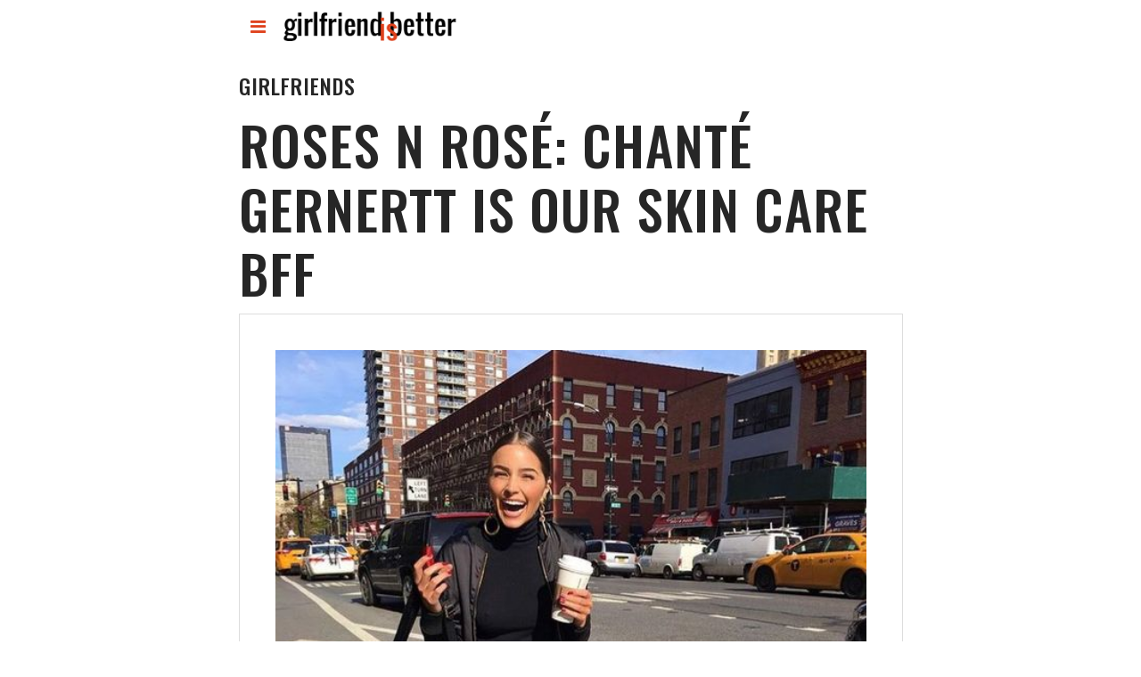

--- FILE ---
content_type: text/html; charset=UTF-8
request_url: https://girlfriendisbetter.com/category/girlfriends/
body_size: 17267
content:
<!DOCTYPE html>
<html lang="en-US">
<head>
<meta charset="UTF-8">
<meta name="viewport" content="width=device-width, initial-scale=1"> 
<link rel="profile" href="http://gmpg.org/xfn/11">
<link rel="pingback" href="https://girlfriendisbetter.com/xmlrpc.php">
<link href="https://fonts.googleapis.com" rel="preconnect" crossorigin><link href="https://fonts.gstatic.com" rel="preconnect" crossorigin><meta name='robots' content='index, follow, max-image-preview:large, max-snippet:-1, max-video-preview:-1' />

	<!-- This site is optimized with the Yoast SEO plugin v26.8 - https://yoast.com/product/yoast-seo-wordpress/ -->
	<title>Girlfriends Archives | Girlfriend is Better</title>
	<link rel="canonical" href="https://girlfriendisbetter.com/category/girlfriends/" />
	<meta property="og:locale" content="en_US" />
	<meta property="og:type" content="article" />
	<meta property="og:title" content="Girlfriends Archives | Girlfriend is Better" />
	<meta property="og:url" content="https://girlfriendisbetter.com/category/girlfriends/" />
	<meta property="og:site_name" content="Girlfriend is Better" />
	<meta name="twitter:card" content="summary_large_image" />
	<meta name="twitter:site" content="@gfisbetter" />
	<script type="application/ld+json" class="yoast-schema-graph">{"@context":"https://schema.org","@graph":[{"@type":"CollectionPage","@id":"https://girlfriendisbetter.com/category/girlfriends/","url":"https://girlfriendisbetter.com/category/girlfriends/","name":"Girlfriends Archives | Girlfriend is Better","isPartOf":{"@id":"https://girlfriendisbetter.com/#website"},"primaryImageOfPage":{"@id":"https://girlfriendisbetter.com/category/girlfriends/#primaryimage"},"image":{"@id":"https://girlfriendisbetter.com/category/girlfriends/#primaryimage"},"thumbnailUrl":"https://girlfriendisbetter.com/wp-content/uploads/2018/06/chante-gernertt-01.jpg","breadcrumb":{"@id":"https://girlfriendisbetter.com/category/girlfriends/#breadcrumb"},"inLanguage":"en-US"},{"@type":"ImageObject","inLanguage":"en-US","@id":"https://girlfriendisbetter.com/category/girlfriends/#primaryimage","url":"https://girlfriendisbetter.com/wp-content/uploads/2018/06/chante-gernertt-01.jpg","contentUrl":"https://girlfriendisbetter.com/wp-content/uploads/2018/06/chante-gernertt-01.jpg","width":"564","height":"682","caption":"Photo courtesy: Roses N Rose via Pinterest"},{"@type":"BreadcrumbList","@id":"https://girlfriendisbetter.com/category/girlfriends/#breadcrumb","itemListElement":[{"@type":"ListItem","position":1,"name":"Home","item":"https://girlfriendisbetter.com/"},{"@type":"ListItem","position":2,"name":"Girlfriends"}]},{"@type":"WebSite","@id":"https://girlfriendisbetter.com/#website","url":"https://girlfriendisbetter.com/","name":"Girlfriend is Better","description":"Lifestyle blog (emphasis on life) (emphasis on style)","publisher":{"@id":"https://girlfriendisbetter.com/#organization"},"potentialAction":[{"@type":"SearchAction","target":{"@type":"EntryPoint","urlTemplate":"https://girlfriendisbetter.com/?s={search_term_string}"},"query-input":{"@type":"PropertyValueSpecification","valueRequired":true,"valueName":"search_term_string"}}],"inLanguage":"en-US"},{"@type":"Organization","@id":"https://girlfriendisbetter.com/#organization","name":"Girlfriend is Better","url":"https://girlfriendisbetter.com/","logo":{"@type":"ImageObject","inLanguage":"en-US","@id":"https://girlfriendisbetter.com/#/schema/logo/image/","url":"https://secureservercdn.net/198.71.233.13/ee1.64d.myftpupload.com/wp-content/uploads/2017/01/girlfriend-is-better-logo.png?time=1617843477","contentUrl":"https://secureservercdn.net/198.71.233.13/ee1.64d.myftpupload.com/wp-content/uploads/2017/01/girlfriend-is-better-logo.png?time=1617843477","width":468,"height":99,"caption":"Girlfriend is Better"},"image":{"@id":"https://girlfriendisbetter.com/#/schema/logo/image/"},"sameAs":["https://www.facebook.com/girlfriendisbetter","https://x.com/gfisbetter","https://www.instagram.com/gfisbetter/","http://www.pinterest.com/gfisbetter"]}]}</script>
	<!-- / Yoast SEO plugin. -->


<link rel='dns-prefetch' href='//stats.wp.com' />
<link rel='dns-prefetch' href='//fonts.googleapis.com' />
<link rel='dns-prefetch' href='//cdn.openshareweb.com' />
<link rel='dns-prefetch' href='//cdn.shareaholic.net' />
<link rel='dns-prefetch' href='//www.shareaholic.net' />
<link rel='dns-prefetch' href='//analytics.shareaholic.com' />
<link rel='dns-prefetch' href='//recs.shareaholic.com' />
<link rel='dns-prefetch' href='//partner.shareaholic.com' />
<link rel='dns-prefetch' href='//v0.wordpress.com' />
<link rel='preconnect' href='//c0.wp.com' />
<link rel="alternate" type="application/rss+xml" title="Girlfriend is Better &raquo; Feed" href="https://girlfriendisbetter.com/feed/" />
<link rel="alternate" type="application/rss+xml" title="Girlfriend is Better &raquo; Comments Feed" href="https://girlfriendisbetter.com/comments/feed/" />
<link rel="alternate" type="application/rss+xml" title="Girlfriend is Better &raquo; Girlfriends Category Feed" href="https://girlfriendisbetter.com/category/girlfriends/feed/" />
<!-- Shareaholic - https://www.shareaholic.com -->
<link rel='preload' href='//cdn.shareaholic.net/assets/pub/shareaholic.js' as='script'/>
<script data-no-minify='1' data-cfasync='false'>
_SHR_SETTINGS = {"endpoints":{"local_recs_url":"https:\/\/girlfriendisbetter.com\/wp-admin\/admin-ajax.php?action=shareaholic_permalink_related","ajax_url":"https:\/\/girlfriendisbetter.com\/wp-admin\/admin-ajax.php","share_counts_url":"https:\/\/girlfriendisbetter.com\/wp-admin\/admin-ajax.php?action=shareaholic_share_counts_api"},"site_id":"9d229b09799511f91a90cc17b0cf15fe"};
</script>
<script data-no-minify='1' data-cfasync='false' src='//cdn.shareaholic.net/assets/pub/shareaholic.js' data-shr-siteid='9d229b09799511f91a90cc17b0cf15fe' async ></script>

<!-- Shareaholic Content Tags -->
<meta name='shareaholic:site_name' content='Girlfriend is Better' />
<meta name='shareaholic:language' content='en-US' />
<meta name='shareaholic:article_visibility' content='private' />
<meta name='shareaholic:site_id' content='9d229b09799511f91a90cc17b0cf15fe' />
<meta name='shareaholic:wp_version' content='9.7.13' />

<!-- Shareaholic Content Tags End -->
<style id='wp-img-auto-sizes-contain-inline-css' type='text/css'>
img:is([sizes=auto i],[sizes^="auto," i]){contain-intrinsic-size:3000px 1500px}
/*# sourceURL=wp-img-auto-sizes-contain-inline-css */
</style>
<link rel='stylesheet' id='the-neverending-homepage-css' href='https://c0.wp.com/p/jetpack/15.4/modules/infinite-scroll/infinity.css' type='text/css' media='all' />
<link rel='stylesheet' id='customify-font-stylesheet-0-css' href='https://fonts.googleapis.com/css2?family=Oswald:ital,wght@0,200;0,300;0,400;0,500;0,600;0,700&#038;family=Lato:ital,wght@0,100;0,300;0,400;0,700;0,900;1,100;1,300;1,400;1,700;1,900&#038;display=swap' type='text/css' media='all' />
<style id='wp-emoji-styles-inline-css' type='text/css'>

	img.wp-smiley, img.emoji {
		display: inline !important;
		border: none !important;
		box-shadow: none !important;
		height: 1em !important;
		width: 1em !important;
		margin: 0 0.07em !important;
		vertical-align: -0.1em !important;
		background: none !important;
		padding: 0 !important;
	}
/*# sourceURL=wp-emoji-styles-inline-css */
</style>
<style id='wp-block-library-inline-css' type='text/css'>
:root{--wp-block-synced-color:#7a00df;--wp-block-synced-color--rgb:122,0,223;--wp-bound-block-color:var(--wp-block-synced-color);--wp-editor-canvas-background:#ddd;--wp-admin-theme-color:#007cba;--wp-admin-theme-color--rgb:0,124,186;--wp-admin-theme-color-darker-10:#006ba1;--wp-admin-theme-color-darker-10--rgb:0,107,160.5;--wp-admin-theme-color-darker-20:#005a87;--wp-admin-theme-color-darker-20--rgb:0,90,135;--wp-admin-border-width-focus:2px}@media (min-resolution:192dpi){:root{--wp-admin-border-width-focus:1.5px}}.wp-element-button{cursor:pointer}:root .has-very-light-gray-background-color{background-color:#eee}:root .has-very-dark-gray-background-color{background-color:#313131}:root .has-very-light-gray-color{color:#eee}:root .has-very-dark-gray-color{color:#313131}:root .has-vivid-green-cyan-to-vivid-cyan-blue-gradient-background{background:linear-gradient(135deg,#00d084,#0693e3)}:root .has-purple-crush-gradient-background{background:linear-gradient(135deg,#34e2e4,#4721fb 50%,#ab1dfe)}:root .has-hazy-dawn-gradient-background{background:linear-gradient(135deg,#faaca8,#dad0ec)}:root .has-subdued-olive-gradient-background{background:linear-gradient(135deg,#fafae1,#67a671)}:root .has-atomic-cream-gradient-background{background:linear-gradient(135deg,#fdd79a,#004a59)}:root .has-nightshade-gradient-background{background:linear-gradient(135deg,#330968,#31cdcf)}:root .has-midnight-gradient-background{background:linear-gradient(135deg,#020381,#2874fc)}:root{--wp--preset--font-size--normal:16px;--wp--preset--font-size--huge:42px}.has-regular-font-size{font-size:1em}.has-larger-font-size{font-size:2.625em}.has-normal-font-size{font-size:var(--wp--preset--font-size--normal)}.has-huge-font-size{font-size:var(--wp--preset--font-size--huge)}.has-text-align-center{text-align:center}.has-text-align-left{text-align:left}.has-text-align-right{text-align:right}.has-fit-text{white-space:nowrap!important}#end-resizable-editor-section{display:none}.aligncenter{clear:both}.items-justified-left{justify-content:flex-start}.items-justified-center{justify-content:center}.items-justified-right{justify-content:flex-end}.items-justified-space-between{justify-content:space-between}.screen-reader-text{border:0;clip-path:inset(50%);height:1px;margin:-1px;overflow:hidden;padding:0;position:absolute;width:1px;word-wrap:normal!important}.screen-reader-text:focus{background-color:#ddd;clip-path:none;color:#444;display:block;font-size:1em;height:auto;left:5px;line-height:normal;padding:15px 23px 14px;text-decoration:none;top:5px;width:auto;z-index:100000}html :where(.has-border-color){border-style:solid}html :where([style*=border-top-color]){border-top-style:solid}html :where([style*=border-right-color]){border-right-style:solid}html :where([style*=border-bottom-color]){border-bottom-style:solid}html :where([style*=border-left-color]){border-left-style:solid}html :where([style*=border-width]){border-style:solid}html :where([style*=border-top-width]){border-top-style:solid}html :where([style*=border-right-width]){border-right-style:solid}html :where([style*=border-bottom-width]){border-bottom-style:solid}html :where([style*=border-left-width]){border-left-style:solid}html :where(img[class*=wp-image-]){height:auto;max-width:100%}:where(figure){margin:0 0 1em}html :where(.is-position-sticky){--wp-admin--admin-bar--position-offset:var(--wp-admin--admin-bar--height,0px)}@media screen and (max-width:600px){html :where(.is-position-sticky){--wp-admin--admin-bar--position-offset:0px}}

/*# sourceURL=wp-block-library-inline-css */
</style><style id='wp-block-columns-inline-css' type='text/css'>
.wp-block-columns{box-sizing:border-box;display:flex;flex-wrap:wrap!important}@media (min-width:782px){.wp-block-columns{flex-wrap:nowrap!important}}.wp-block-columns{align-items:normal!important}.wp-block-columns.are-vertically-aligned-top{align-items:flex-start}.wp-block-columns.are-vertically-aligned-center{align-items:center}.wp-block-columns.are-vertically-aligned-bottom{align-items:flex-end}@media (max-width:781px){.wp-block-columns:not(.is-not-stacked-on-mobile)>.wp-block-column{flex-basis:100%!important}}@media (min-width:782px){.wp-block-columns:not(.is-not-stacked-on-mobile)>.wp-block-column{flex-basis:0;flex-grow:1}.wp-block-columns:not(.is-not-stacked-on-mobile)>.wp-block-column[style*=flex-basis]{flex-grow:0}}.wp-block-columns.is-not-stacked-on-mobile{flex-wrap:nowrap!important}.wp-block-columns.is-not-stacked-on-mobile>.wp-block-column{flex-basis:0;flex-grow:1}.wp-block-columns.is-not-stacked-on-mobile>.wp-block-column[style*=flex-basis]{flex-grow:0}:where(.wp-block-columns){margin-bottom:1.75em}:where(.wp-block-columns.has-background){padding:1.25em 2.375em}.wp-block-column{flex-grow:1;min-width:0;overflow-wrap:break-word;word-break:break-word}.wp-block-column.is-vertically-aligned-top{align-self:flex-start}.wp-block-column.is-vertically-aligned-center{align-self:center}.wp-block-column.is-vertically-aligned-bottom{align-self:flex-end}.wp-block-column.is-vertically-aligned-stretch{align-self:stretch}.wp-block-column.is-vertically-aligned-bottom,.wp-block-column.is-vertically-aligned-center,.wp-block-column.is-vertically-aligned-top{width:100%}
/*# sourceURL=https://c0.wp.com/c/6.9/wp-includes/blocks/columns/style.min.css */
</style>
<style id='global-styles-inline-css' type='text/css'>
:root{--wp--preset--aspect-ratio--square: 1;--wp--preset--aspect-ratio--4-3: 4/3;--wp--preset--aspect-ratio--3-4: 3/4;--wp--preset--aspect-ratio--3-2: 3/2;--wp--preset--aspect-ratio--2-3: 2/3;--wp--preset--aspect-ratio--16-9: 16/9;--wp--preset--aspect-ratio--9-16: 9/16;--wp--preset--color--black: #000000;--wp--preset--color--cyan-bluish-gray: #abb8c3;--wp--preset--color--white: #ffffff;--wp--preset--color--pale-pink: #f78da7;--wp--preset--color--vivid-red: #cf2e2e;--wp--preset--color--luminous-vivid-orange: #ff6900;--wp--preset--color--luminous-vivid-amber: #fcb900;--wp--preset--color--light-green-cyan: #7bdcb5;--wp--preset--color--vivid-green-cyan: #00d084;--wp--preset--color--pale-cyan-blue: #8ed1fc;--wp--preset--color--vivid-cyan-blue: #0693e3;--wp--preset--color--vivid-purple: #9b51e0;--wp--preset--gradient--vivid-cyan-blue-to-vivid-purple: linear-gradient(135deg,rgb(6,147,227) 0%,rgb(155,81,224) 100%);--wp--preset--gradient--light-green-cyan-to-vivid-green-cyan: linear-gradient(135deg,rgb(122,220,180) 0%,rgb(0,208,130) 100%);--wp--preset--gradient--luminous-vivid-amber-to-luminous-vivid-orange: linear-gradient(135deg,rgb(252,185,0) 0%,rgb(255,105,0) 100%);--wp--preset--gradient--luminous-vivid-orange-to-vivid-red: linear-gradient(135deg,rgb(255,105,0) 0%,rgb(207,46,46) 100%);--wp--preset--gradient--very-light-gray-to-cyan-bluish-gray: linear-gradient(135deg,rgb(238,238,238) 0%,rgb(169,184,195) 100%);--wp--preset--gradient--cool-to-warm-spectrum: linear-gradient(135deg,rgb(74,234,220) 0%,rgb(151,120,209) 20%,rgb(207,42,186) 40%,rgb(238,44,130) 60%,rgb(251,105,98) 80%,rgb(254,248,76) 100%);--wp--preset--gradient--blush-light-purple: linear-gradient(135deg,rgb(255,206,236) 0%,rgb(152,150,240) 100%);--wp--preset--gradient--blush-bordeaux: linear-gradient(135deg,rgb(254,205,165) 0%,rgb(254,45,45) 50%,rgb(107,0,62) 100%);--wp--preset--gradient--luminous-dusk: linear-gradient(135deg,rgb(255,203,112) 0%,rgb(199,81,192) 50%,rgb(65,88,208) 100%);--wp--preset--gradient--pale-ocean: linear-gradient(135deg,rgb(255,245,203) 0%,rgb(182,227,212) 50%,rgb(51,167,181) 100%);--wp--preset--gradient--electric-grass: linear-gradient(135deg,rgb(202,248,128) 0%,rgb(113,206,126) 100%);--wp--preset--gradient--midnight: linear-gradient(135deg,rgb(2,3,129) 0%,rgb(40,116,252) 100%);--wp--preset--font-size--small: 13px;--wp--preset--font-size--medium: 20px;--wp--preset--font-size--large: 36px;--wp--preset--font-size--x-large: 42px;--wp--preset--spacing--20: 0.44rem;--wp--preset--spacing--30: 0.67rem;--wp--preset--spacing--40: 1rem;--wp--preset--spacing--50: 1.5rem;--wp--preset--spacing--60: 2.25rem;--wp--preset--spacing--70: 3.38rem;--wp--preset--spacing--80: 5.06rem;--wp--preset--shadow--natural: 6px 6px 9px rgba(0, 0, 0, 0.2);--wp--preset--shadow--deep: 12px 12px 50px rgba(0, 0, 0, 0.4);--wp--preset--shadow--sharp: 6px 6px 0px rgba(0, 0, 0, 0.2);--wp--preset--shadow--outlined: 6px 6px 0px -3px rgb(255, 255, 255), 6px 6px rgb(0, 0, 0);--wp--preset--shadow--crisp: 6px 6px 0px rgb(0, 0, 0);}:where(.is-layout-flex){gap: 0.5em;}:where(.is-layout-grid){gap: 0.5em;}body .is-layout-flex{display: flex;}.is-layout-flex{flex-wrap: wrap;align-items: center;}.is-layout-flex > :is(*, div){margin: 0;}body .is-layout-grid{display: grid;}.is-layout-grid > :is(*, div){margin: 0;}:where(.wp-block-columns.is-layout-flex){gap: 2em;}:where(.wp-block-columns.is-layout-grid){gap: 2em;}:where(.wp-block-post-template.is-layout-flex){gap: 1.25em;}:where(.wp-block-post-template.is-layout-grid){gap: 1.25em;}.has-black-color{color: var(--wp--preset--color--black) !important;}.has-cyan-bluish-gray-color{color: var(--wp--preset--color--cyan-bluish-gray) !important;}.has-white-color{color: var(--wp--preset--color--white) !important;}.has-pale-pink-color{color: var(--wp--preset--color--pale-pink) !important;}.has-vivid-red-color{color: var(--wp--preset--color--vivid-red) !important;}.has-luminous-vivid-orange-color{color: var(--wp--preset--color--luminous-vivid-orange) !important;}.has-luminous-vivid-amber-color{color: var(--wp--preset--color--luminous-vivid-amber) !important;}.has-light-green-cyan-color{color: var(--wp--preset--color--light-green-cyan) !important;}.has-vivid-green-cyan-color{color: var(--wp--preset--color--vivid-green-cyan) !important;}.has-pale-cyan-blue-color{color: var(--wp--preset--color--pale-cyan-blue) !important;}.has-vivid-cyan-blue-color{color: var(--wp--preset--color--vivid-cyan-blue) !important;}.has-vivid-purple-color{color: var(--wp--preset--color--vivid-purple) !important;}.has-black-background-color{background-color: var(--wp--preset--color--black) !important;}.has-cyan-bluish-gray-background-color{background-color: var(--wp--preset--color--cyan-bluish-gray) !important;}.has-white-background-color{background-color: var(--wp--preset--color--white) !important;}.has-pale-pink-background-color{background-color: var(--wp--preset--color--pale-pink) !important;}.has-vivid-red-background-color{background-color: var(--wp--preset--color--vivid-red) !important;}.has-luminous-vivid-orange-background-color{background-color: var(--wp--preset--color--luminous-vivid-orange) !important;}.has-luminous-vivid-amber-background-color{background-color: var(--wp--preset--color--luminous-vivid-amber) !important;}.has-light-green-cyan-background-color{background-color: var(--wp--preset--color--light-green-cyan) !important;}.has-vivid-green-cyan-background-color{background-color: var(--wp--preset--color--vivid-green-cyan) !important;}.has-pale-cyan-blue-background-color{background-color: var(--wp--preset--color--pale-cyan-blue) !important;}.has-vivid-cyan-blue-background-color{background-color: var(--wp--preset--color--vivid-cyan-blue) !important;}.has-vivid-purple-background-color{background-color: var(--wp--preset--color--vivid-purple) !important;}.has-black-border-color{border-color: var(--wp--preset--color--black) !important;}.has-cyan-bluish-gray-border-color{border-color: var(--wp--preset--color--cyan-bluish-gray) !important;}.has-white-border-color{border-color: var(--wp--preset--color--white) !important;}.has-pale-pink-border-color{border-color: var(--wp--preset--color--pale-pink) !important;}.has-vivid-red-border-color{border-color: var(--wp--preset--color--vivid-red) !important;}.has-luminous-vivid-orange-border-color{border-color: var(--wp--preset--color--luminous-vivid-orange) !important;}.has-luminous-vivid-amber-border-color{border-color: var(--wp--preset--color--luminous-vivid-amber) !important;}.has-light-green-cyan-border-color{border-color: var(--wp--preset--color--light-green-cyan) !important;}.has-vivid-green-cyan-border-color{border-color: var(--wp--preset--color--vivid-green-cyan) !important;}.has-pale-cyan-blue-border-color{border-color: var(--wp--preset--color--pale-cyan-blue) !important;}.has-vivid-cyan-blue-border-color{border-color: var(--wp--preset--color--vivid-cyan-blue) !important;}.has-vivid-purple-border-color{border-color: var(--wp--preset--color--vivid-purple) !important;}.has-vivid-cyan-blue-to-vivid-purple-gradient-background{background: var(--wp--preset--gradient--vivid-cyan-blue-to-vivid-purple) !important;}.has-light-green-cyan-to-vivid-green-cyan-gradient-background{background: var(--wp--preset--gradient--light-green-cyan-to-vivid-green-cyan) !important;}.has-luminous-vivid-amber-to-luminous-vivid-orange-gradient-background{background: var(--wp--preset--gradient--luminous-vivid-amber-to-luminous-vivid-orange) !important;}.has-luminous-vivid-orange-to-vivid-red-gradient-background{background: var(--wp--preset--gradient--luminous-vivid-orange-to-vivid-red) !important;}.has-very-light-gray-to-cyan-bluish-gray-gradient-background{background: var(--wp--preset--gradient--very-light-gray-to-cyan-bluish-gray) !important;}.has-cool-to-warm-spectrum-gradient-background{background: var(--wp--preset--gradient--cool-to-warm-spectrum) !important;}.has-blush-light-purple-gradient-background{background: var(--wp--preset--gradient--blush-light-purple) !important;}.has-blush-bordeaux-gradient-background{background: var(--wp--preset--gradient--blush-bordeaux) !important;}.has-luminous-dusk-gradient-background{background: var(--wp--preset--gradient--luminous-dusk) !important;}.has-pale-ocean-gradient-background{background: var(--wp--preset--gradient--pale-ocean) !important;}.has-electric-grass-gradient-background{background: var(--wp--preset--gradient--electric-grass) !important;}.has-midnight-gradient-background{background: var(--wp--preset--gradient--midnight) !important;}.has-small-font-size{font-size: var(--wp--preset--font-size--small) !important;}.has-medium-font-size{font-size: var(--wp--preset--font-size--medium) !important;}.has-large-font-size{font-size: var(--wp--preset--font-size--large) !important;}.has-x-large-font-size{font-size: var(--wp--preset--font-size--x-large) !important;}
:where(.wp-block-columns.is-layout-flex){gap: 2em;}:where(.wp-block-columns.is-layout-grid){gap: 2em;}
/*# sourceURL=global-styles-inline-css */
</style>
<style id='core-block-supports-inline-css' type='text/css'>
.wp-container-core-columns-is-layout-9d6595d7{flex-wrap:nowrap;}
/*# sourceURL=core-block-supports-inline-css */
</style>

<style id='classic-theme-styles-inline-css' type='text/css'>
/*! This file is auto-generated */
.wp-block-button__link{color:#fff;background-color:#32373c;border-radius:9999px;box-shadow:none;text-decoration:none;padding:calc(.667em + 2px) calc(1.333em + 2px);font-size:1.125em}.wp-block-file__button{background:#32373c;color:#fff;text-decoration:none}
/*# sourceURL=/wp-includes/css/classic-themes.min.css */
</style>
<link rel='stylesheet' id='font-awesome-css' href='https://girlfriendisbetter.com/wp-content/plugins/contact-widgets/assets/css/font-awesome.min.css?ver=4.7.0' type='text/css' media='all' />
<link rel='stylesheet' id='catch-infinite-scroll-css' href='https://girlfriendisbetter.com/wp-content/plugins/catch-infinite-scroll/public/css/catch-infinite-scroll-public.css?ver=2.0.8' type='text/css' media='all' />
<link rel='stylesheet' id='wp-components-css' href='https://c0.wp.com/c/6.9/wp-includes/css/dist/components/style.min.css' type='text/css' media='all' />
<link rel='stylesheet' id='godaddy-styles-css' href='https://girlfriendisbetter.com/wp-content/mu-plugins/vendor/wpex/godaddy-launch/includes/Dependencies/GoDaddy/Styles/build/latest.css?ver=2.0.2' type='text/css' media='all' />
<link rel='stylesheet' id='parent-style-css' href='https://girlfriendisbetter.com/wp-content/themes/gridsby/style.css?ver=6.9' type='text/css' media='all' />
<link rel='stylesheet' id='gridsby-style-css' href='https://girlfriendisbetter.com/wp-content/themes/gridsby-child/style.css?ver=6.9' type='text/css' media='all' />
<link rel='stylesheet' id='gridsby-open-sans-css' href='//fonts.googleapis.com/css?family=Open+Sans%3A400italic%2C400%2C300%2C600%2C700&#038;ver=6.9' type='text/css' media='all' />
<link rel='stylesheet' id='gridsby-open-body-css' href='//fonts.googleapis.com/css?family=Open+Sans%3A400italic%2C400%2C300%2C600%2C700&#038;ver=6.9' type='text/css' media='all' />
<link rel='stylesheet' id='gridsby-font-awesome-css' href='https://girlfriendisbetter.com/wp-content/themes/gridsby/fonts/font-awesome.css?ver=6.9' type='text/css' media='all' />
<link rel='stylesheet' id='gridsby-new-font-awesome-css' href='https://girlfriendisbetter.com/wp-content/themes/gridsby/fonts/css/fontawesome.css?ver=6.9' type='text/css' media='all' />
<link rel='stylesheet' id='gridsby-menu-css-css' href='https://girlfriendisbetter.com/wp-content/themes/gridsby/css/jPushMenu.css?ver=6.9' type='text/css' media='all' />
<link rel='stylesheet' id='upw_theme_standard-css' href='https://girlfriendisbetter.com/wp-content/plugins/ultimate-posts-widget/css/upw-theme-standard.min.css?ver=6.9' type='text/css' media='all' />
<script type="text/javascript" src="https://c0.wp.com/c/6.9/wp-includes/js/jquery/jquery.min.js" id="jquery-core-js"></script>
<script type="text/javascript" src="https://c0.wp.com/c/6.9/wp-includes/js/jquery/jquery-migrate.min.js" id="jquery-migrate-js"></script>
<script type="text/javascript" id="catch-infinite-scroll-js-extra">
/* <![CDATA[ */
var selector = {"jetpack_enabled":"1","image":"https://girlfriendisbetter.com/wp-content/plugins/catch-infinite-scroll/image/loader.gif","load_more_text":"Load More","finish_text":"No more items to display","event":"scroll","navigationSelector":"nav.navigation, nav#nav-below","nextSelector":"nav.navigation .nav-links a.next, nav.navigation .nav-links .nav-previous a, nav#nav-below .nav-previous a","contentSelector":"main","itemSelector":"article.status-publish","type":"post","theme":"gridsby-child"};
//# sourceURL=catch-infinite-scroll-js-extra
/* ]]> */
</script>
<script type="text/javascript" src="https://girlfriendisbetter.com/wp-content/plugins/catch-infinite-scroll/public/js/catch-infinite-scroll-public.js?ver=2.0.8" id="catch-infinite-scroll-js"></script>
<script type="text/javascript" src="https://girlfriendisbetter.com/wp-content/themes/gridsby/js/imagesloaded.pkgd.js?ver=6.9" id="gridsby-images-loaded-js"></script>
<script type="text/javascript" src="https://girlfriendisbetter.com/wp-content/themes/gridsby/js/modernizr.custom.js?ver=6.9" id="gridsby-modernizr-js"></script>
<link rel="https://api.w.org/" href="https://girlfriendisbetter.com/wp-json/" /><link rel="alternate" title="JSON" type="application/json" href="https://girlfriendisbetter.com/wp-json/wp/v2/categories/562" /><link rel="EditURI" type="application/rsd+xml" title="RSD" href="https://girlfriendisbetter.com/xmlrpc.php?rsd" />
<meta name="generator" content="WordPress 6.9" />
<!-- start Simple Custom CSS and JS -->
<style type="text/css">
@import url(https://fonts.googleapis.com/css?family=Lato:700);

html body,
.blog p,
.entry-content p,
.entry-footer,
.page p, 
.single-post p,
.wp-block-image figcaption {
  color: #262626 !important;
  font-family: 'Lato', sans-serif !important;
  font-weight: 400;
}
a,
a:visited {
  color: #df421d !important;
}
.blog,
.category,
.page,
.single {
  margin: 0 auto;
  max-width: 745px;
}
.blog .ccfic {
  display: none;
}
.blog .entry-footer,
.category .entry-footer {
  margin-top: 0;
}
.blog .entry-meta.
.category .entry-meta {
	display: none;
}
.blog p,
.category p {
  margin-bottom: 0;
}
button {
  background-color: #ffffff !important;
  border-color: #df421d !important;
  border-radius: 0 !important;
  color: #df421d !important;
  font-size: 14px !important;
}
.cat-links,
.tags-links {
  margin-right: 10px;
}
.ccfic {
  margin-top: -10px;
  margin-bottom: 20px;
  text-align: center;
}
span.ccfic-text, .ccfic-source {
  font-size: 16px;
	font-weight: normal;
}
.clearfix {
  clear: both;
}
.cbp-spmenu {
  background-color: #f5f5f5;
}
.cbp-spmenu a:hover {
  background-color: #e4e4e4;
}
.cbp-spmenu h3 {
  color: #dddddd !important;
}
.code-block {
	margin-bottom: 0 !important;
}
.content-area article {
	padding-bottom: 30px;
}
.entry-content a,
.entry-content a:visited,
.more-link {
  border-bottom: 1px solid;
  padding-bottom: 2px;
}
.entry-footer {
  margin-top: 40px;
}
.entry-meta {
  display: none;
}
.entry-title {
  font-size: 30px;
  font-weight: 500;
  line-height: 42px;
  margin-bottom: 10px;
}
.grid .content-wrapper {
	padding-right: 0;
}
.grid .social-media {
  padding-top: 5px;
}
.grid-pad {
  padding-top: 0;
  padding-left: 0;
}
h1, 
h2, 
h3, 
h4, 
h5, 
h6, 
h1 a, 
h2 a, 
h3 a, 
h4 a, 
h5 a, 
h6 a, 
.title a, 
.widget-title, 
.entry-meta a:hover {
  color: #262626 !important;
  font-family: Oswald !important;
  font-weight: 500 !important;
  letter-spacing: 1px;
  text-transform: uppercase;
}
h4 a:hover {
	text-decoration: none !important;
}
.home img.archive-image {
margin-bottom: 5px; 
}
.site-content .content-wrapper {
	width: 100%;
}
.home .google-auto-placed {
  display: none;
}
.home .meta-block,
.category .meta-block {
display: none !important;
}
.site-content .entry-content {
margin: 10px 0 0 !important;
}
.home .site-content #secondary {
	display: none;
}
.home .wp-post-image {
	padding: 40px !important;
}
#infinite-footer {
  display: none;
}
img.archive-image {
  border: none;
}
.img-recipe {
  margin-right: 10px !important; 
  padding: 5px 0 15px 0 !important; 
  width: 150px !important;
}
ins { background: #fff !important; }
.mc4wp-form { /*email signup in sidebar*/
  margin-top: 30px;
  text-align: center;
}
.mc4wp-form input[type="submit"] {
  padding: 15px;
}
.mc4wp-form input[type="text"], 
.mc4wp-form input[type="email"], 
.mc4wp-form input[type="url"], 
.mc4wp-form input[type="password"], 
.mc4wp-form input[type="search"] {
  max-width: 300px;
  width: 100%;
}
.mc4wp-form label {
  display: block;
}
mc4wp-form-1084 input[type="submit"] {
  margin-top: 10px;
}
.menu-open h3 {
  font-size: 18px !important;
}
.meta-block {
  margin-right: 0 !important;
  margin-left: 5px !important;
}
.page .col-9-12,
.page .col-3-12,
.single-post .col-9-12,
.single-post .col-3-12 {
  padding-right: 0;
  width: 100%;
}
.page .wp-caption.alignright,
.single-post .wp-caption.alignright {
  border: none;
  padding: 0;
  text-align: right;
  width: 150px !important;
}
.popmake-content p {
  color: #262626;
  margin: 20px 0 0 0;
}
.post-cat-gallery-title {
  font-size: 24px;
  text-transform: uppercase;
}
.post-navigation {
  display: none;
}
.posts-navigation {
  display: none;
}
.pum-theme-1123 .pum-container, 
.pum-theme-lightbox .pum-container {
  box-shadow: none;
}
.pum-theme-1123 .pum-content + .pum-close, 
.pum-theme-lightbox .pum-content + .pum-close {
  top: 10px;
  right: 10px;
  box-shadow: none;
}
.shop-container {
  border-bottom: 1px solid #ddd;
  border-top: 1px solid #ddd;
  margin-bottom: 20px;
  padding-top: 20px;
}
.shop-header {
  font-weight: 500;
}
.shop-item {
  float: left;
  width: 50%;
}
.shop-picks {
  color: #fff;
  padding: 20px;
}
.shop-picks .header {
  font-size: 24px;
  margin-right: 10px;
}
.shop-picks .subheader {
  font-size: 85%;
}
.single-post .thumb-xs {
  border-bottom: 1px solid #ddd;
  margin-bottom: 30px;
  padding-bottom: 20px;
}  
.single-post .thumb-xs .alignleft {
  border: none;
  float: left;
  padding: 20px;
  width: 75px;
}
.site-content {
  padding: 0 18px;
}
.site-description {
  display: none;
}
.site-header {
  padding: 0 0 0 46px;
  text-align: left;
}
.site-info {
  display: none; /*this is the site designed by*/
}
strong {
  color: #262626 !important;
  font-weight: 700 !important;
}
.thumb-xs .alignright {
  border: 1px solid #ddd;
  margin-bottom: 10px;
  padding: 20px;
  width: 100%;
}
.title a:visited {
  color: #262626 !important;
}
.toggle-menu {
  border-radius: 0 !important;	
	max-width: 45px !important;
	max-height: 45px !important;
	color: transparent !important;
}
.upw-posts article {
border-bottom: none !important;
}
.upw-posts .entry-title {
font-size: 22px;
  line-height: normal;
}
.upw-posts .entry-title:before {
background-color: transparent !important;
}
.visible-xs {
  display: block;
}
.well {
  border: 1px solid #ddd;
  margin-bottom: 20px;
  padding: 20px;
}
.well iframe {
  margin-top: 5px;
}
.well strong {
  font-family: Oswald;
  font-size: 18px;
  margin-right: 10px;
}
.well-shop {
  border: 3px double #ddd;
  color: #262626;
  font-family: Oswald;
  font-size: 22px;
  margin-bottom: 20px;
  padding: 10px;
  text-align: center;
}
.well-shop img {
  margin-top: 10px;
}
.widget-title span.title {
  font-size: 30px;
}
.wp-block-embed.aligncenter {
	margin: 0 40px 40px 40px !important;
}
.wpcw-widget-social {
  text-align: center;
}
.wpcw-widget-social ul li:not(.has-label) {
  margin: 0;
  width: 70px;
}
@media screen and (min-width: 768px) {
.ccfic {
  margin-bottom: 80px;
  margin-top: -90px;
}
.col-md-4 {
  padding-right: 0;
  width: 33.3333%;
}
.contact-button {
  left: 0 !important;
  top: 5px;
}
.entry-meta {
  position: absolute;
  right: 0;
  text-align: right;
  top: 10px;
}
.get-look {
  border-left: 5px double #ddd;
  padding: 20px;
  margin-bottom: 20px;
}
.grid .social-media {
  padding-top: 0;
  right: 0;
}
  .home .entry-content {
    margin-top: 15px !important;
  }
  img.archive-image {
    border: 1px solid #ddd;
  }
  .shop-item {
  	width: 25%;
  }
.page .attachment-post-image, 
.page img.aligncenter, 
.page .wp-caption,
.page .wp-block-image,
.single-post .attachment-post-image, 
.single-post img.aligncenter, 
.single-post .wp-caption,
.single-post .wp-block-image {
    border: 1px solid #ddd;
    padding: 40px;
    text-align: center;
	width: 100%;
  }
.page .entry-title .title,
.single-post .entry-title .title,
 .title a {
  font-size: 48px;
  font-weight: 500;
  line-height: 60px;
  margin-bottom: 10px;
   text-transform: uppercase;
}
.site-content {
  padding: 20px 0 !important;
}
.thumb-xs .alignright {
  padding: 10px;
  width: 300px;
}
.toggle-menu .fa-bars {
  font-size: 18px;
}
.upw-posts .entry-image {
overflow-y: hidden;
}
	.upw-posts .entry-image img {
		width: 100%;
	}
.upw-posts .post {
width: 33%;
float: left;
padding: 0 10px;
}
.visible-xs {
  display: none;
}
.well .music-mobile {
  display: none;
}
.widget-area a.arpw-title {
  padding-right: 10px;
}
.widget-area ul li {
  display: inline-block;
  vertical-align: top;
  width: 33.3333%;
}
.widget-area .wp-post-image {
  height: 300px;
  object-fit: cover;
  overflow-y: hidden;
  padding: 0 !important;
}
.wp-post-image {
  padding: 40px 40px 80px !important;
}
}
@media screen and (min-width: 1000px) {
.single-post .col-9-12 {
    padding-right: 20px;
  }
.site-content {
  padding: 0;
}
}
@media screen and (min-width: 1200px) {
  .blog p,
  .category p {
  font-size: 24px;
  margin-top: 20px;
}
  .cbp-spmenu a {
    font-size: 18px;
  }
  .entry-meta {
    right: 10px;
  }
  .single-post h2.comments-title {
    font-size: 24px;
    line-height: 24px;
    margin-bottom: 12px;
  }
.single-post h2 {
    font-size: 48px;
  line-height: 48px;
  font-weight: 500;
    margin-bottom: 24px;
  }
.single-post h3 {
    font-size: 36px;
  line-height: 36px;
    font-weight: 500;
    margin-bottom: 18px;
    margin-top: 25px;
  }
  .single-post .wp-block-image {
    margin-bottom: 75px;
  }
.page .entry-title .title,
.single-post .entry-title .title,
.single-post h2,
 .single-post h3 {
  text-transform: uppercase;
   font-weight: 500;
}
.page .entry-title .title,
.single-post .entry-title .title,
 .title a {
  font-size: 60px;
  line-height: 72px;
  margin-bottom: 0;
}
.page p,
.single-post p {
  font-size: 24px;
  color: #262626 !important;  
  margin-bottom: 30px;
}
  .site {
	margin-top: 10px;
}
  .upw-posts .entry-content>:last-child, .upw-posts .entry-summary>:last-child {
    font-size: 16px;
    line-height: 24px;
  }
.wp-caption-text {
  font-size: 13px;
}
}
@media screen and (min-width: 768px) {
	.grid-pad {
		padding-right: 10px;
	}
}
@media handheld, only screen and (max-width: 767px) {
  body {
    padding-top: 50px;
  }
.ccfic-text {
	color: 696969 !important;
	font-size: 12px !important;
    text-align: left !important;
  }
  .contact-button {
    top: 3px;
    left: 0 !important;
  }
  .entry-meta {
    text-align: left;
  }
  .entry-meta i {
    display: none;
  }
  .grid .social-media {
    padding-top: 50px;
  }
	.grid {
		padding-right: 0 !important;
	}
	.grid .content-wrapper {
	padding-right: 0 !important;
}
.blog .wp-post-image,
.category .wp-post-image {
	padding: 0 !important;
}
	img.archive-image {
		margin-bottom: 10px !important;
	}
  .menu-open {
    z-index: 99999;
  }
  .page 
  .entry-title .title, 
  .single-post .entry-title .title, 
  .single-post h2, 
  .single-post h3 {
    font-weight: 500;
  }
  .page p,
.single-post p {
  font-size: 18px;
  font-weight: 400;
}
  .site-header {
  background-color: rgba(255, 255, 255, 0.8);
  height: 40px;
  left: 0;
  position: fixed;
  right: 0;
  top: 0;
    z-index: 9999;
}
  .wp-caption-text {
  font-size: 11px;
}
}</style>
<!-- end Simple Custom CSS and JS -->
<!-- Global site tag (gtag.js) - Google Analytics -->
<script async src="https://www.googletagmanager.com/gtag/js?id=UA-97922300-2"></script>
<script>
  window.dataLayer = window.dataLayer || [];
  function gtag(){dataLayer.push(arguments);}
  gtag('js', new Date());

  gtag('config', 'UA-97922300-2');
</script>

<meta property="og:type" content="article" />
    <meta property="og:title" content="Home decor, fashion, travel and more - girlfriendisbetter.com" />
    <meta property="og:description" content="The latest trends in fashion and home decor.  Healthy recipes, beauty secrets, travel tips and more!" />
    <meta property="og:url" content="https://girlfriendisbetter.com" />
    <meta property="og:site_name" content="girlfriendisbetter.com" />
    <meta property="article:published_time" content="2016-06-12T00:01:56+00:00" />
    <meta property="article:author" content="Girlfriend is Better" />
<meta name="p:domain_verify" content="5c78ebeee054477a124963c376c0facb"/>

<script data-ad-client="ca-pub-3740222772661998" async src="https://pagead2.googlesyndication.com/pagead/js/adsbygoogle.js"></script>
<script>
  (adsbygoogle = window.adsbygoogle || []).push({
    google_ad_client: "ca-pub-3740222772661998",
    enable_page_level_ads: true
  });
</script>

<link rel="stylesheet" type="text/css" href="//fonts.googleapis.com/css?family=Oswald" />
<link href="https://fonts.googleapis.com/css2?family=Lato:wght@300&display=swap" rel="stylesheet">	<style>img#wpstats{display:none}</style>
		<!--[if lt IE 9]>
<script src="https://girlfriendisbetter.com/wp-content/themes/gridsby/js/html5shiv.js"></script>
<![endif]-->
	
	<link rel="shortcut icon" href="https://girlfriendisbetter.com/wp-content/uploads/2017/01/favicon.png" />
 
	<link rel="apple-touch-icon" sizes="144x144" href="https://girlfriendisbetter.com/wp-content/uploads/2017/01/144x144.png" />
	<link rel="apple-touch-icon" sizes="114x114" href="https://girlfriendisbetter.com/wp-content/uploads/2017/01/114x114.png" />
	<link rel="apple-touch-icon" sizes="72x72" href="https://girlfriendisbetter.com/wp-content/uploads/2017/01/72x72.png" />
	<link rel="apple-touch-icon" href="https://girlfriendisbetter.com/wp-content/uploads/2017/01/57x57.png" />
	
	<!-- gridsby customizer CSS -->
	<style>
	
				
				
				
				
				
				
				 
				
		 
		
		 
		
				
				
				
				
		 
		
				
		 
		
				
				
				
		 
		  
	</style>
    
<link rel="icon" href="https://girlfriendisbetter.com/wp-content/uploads/2017/01/cropped-girlfriend-logo-sm-32x32.png" sizes="32x32" />
<link rel="icon" href="https://girlfriendisbetter.com/wp-content/uploads/2017/01/cropped-girlfriend-logo-sm-192x192.png" sizes="192x192" />
<link rel="apple-touch-icon" href="https://girlfriendisbetter.com/wp-content/uploads/2017/01/cropped-girlfriend-logo-sm-180x180.png" />
<meta name="msapplication-TileImage" content="https://girlfriendisbetter.com/wp-content/uploads/2017/01/cropped-girlfriend-logo-sm-270x270.png" />
			<style id="customify_output_style">
				a, .entry-meta a { color: #df421d; }
.site-title a, h1, h2, h3, h4, h5, h6,
 h1 a, h2 a, h3 a, h4 a, h5 a, h6 a,
 .widget-title,
 a:hover, .entry-meta a:hover { color: #333333; }
body { color: #7e7e7e; }
body, .site { background: #ffffff; }

@media screen and (min-width: 1000px) { 

	.site-title { font-size: 24px; }

	.site-content { padding: 10px; }

}
			</style>
			<style id="customify_fonts_output">
	
.site-title a, h1, h2, h3, h4, h5, h6, h1 a, h2 a, h3 a, h4 a, h5 a, h6 a, .widget-title {
font-family: Oswald;
font-weight: 200;
}


html body {
font-family: Lato;
font-weight: 100;
}

</style>
					<style type="text/css" id="wp-custom-css">
			/*
You can add your own CSS here.

Click the help icon above to learn more.
*/
.home .google-auto-placed {
display: none;
}
.toggle-menu {
max-width: 25px;
max-height: 25px;
font-size: 0;
padding:5px 0;
	color: #000000;
	background-color: transparent !important;
	border: none;
}
.toggle-menu .fa-bars {
	font-size: 20px;
color: #df421d;
}
.entry-meta a:hover {
	text-transform: none !important;
}
.meta-block i {
	display: none !important;
}

@media handheld, only screen and (max-width: 767px) {
	.contact-button {
	left: 15 !important;
}
}		</style>
		<style id="kirki-inline-styles"></style> 
</head>

<body class="archive category category-girlfriends category-562 wp-theme-gridsby wp-child-theme-gridsby-child group-blog">

	<div id="page" class="hfeed site">
		<a class="skip-link screen-reader-text" href="#content">Skip to content</a>
        
        <nav class="cbp-spmenu cbp-spmenu-vertical cbp-spmenu-left">
			<h3><i class="fa fa-close"></i> Close Menu</h3> 
			<div class="menu-primary-menu-container"><ul id="menu-primary-menu" class="menu"><li id="menu-item-15" class="menu-item menu-item-type-custom menu-item-object-custom menu-item-home menu-item-15"><a href="https://girlfriendisbetter.com">Home</a></li>
<li id="menu-item-690" class="menu-item menu-item-type-taxonomy menu-item-object-category menu-item-690"><a href="https://girlfriendisbetter.com/category/art-photography-music-movies/">Art + Music</a></li>
<li id="menu-item-691" class="menu-item menu-item-type-taxonomy menu-item-object-category menu-item-691"><a href="https://girlfriendisbetter.com/category/education/">Education</a></li>
<li id="menu-item-687" class="menu-item menu-item-type-taxonomy menu-item-object-category menu-item-687"><a href="https://girlfriendisbetter.com/category/fashion/">Fashion</a></li>
<li id="menu-item-688" class="menu-item menu-item-type-taxonomy menu-item-object-category menu-item-688"><a href="https://girlfriendisbetter.com/category/feng-shui/">Feng Shui</a></li>
<li id="menu-item-693" class="menu-item menu-item-type-taxonomy menu-item-object-category menu-item-693"><a href="https://girlfriendisbetter.com/category/food-recipes/">Food + Recipes</a></li>
<li id="menu-item-901" class="menu-item menu-item-type-taxonomy menu-item-object-category current-menu-item menu-item-901"><a href="https://girlfriendisbetter.com/category/girlfriends/" aria-current="page">Girlfriends</a></li>
<li id="menu-item-689" class="menu-item menu-item-type-taxonomy menu-item-object-category menu-item-689"><a href="https://girlfriendisbetter.com/category/health-beauty/">Health + Beauty</a></li>
<li id="menu-item-692" class="menu-item menu-item-type-taxonomy menu-item-object-category menu-item-692"><a href="https://girlfriendisbetter.com/category/home-decor/">Home Decor</a></li>
<li id="menu-item-694" class="menu-item menu-item-type-taxonomy menu-item-object-category menu-item-694"><a href="https://girlfriendisbetter.com/category/travel/">Travel</a></li>
<li id="menu-item-12" class="menu-item menu-item-type-post_type menu-item-object-page menu-item-12"><a href="https://girlfriendisbetter.com/contact/">Contact</a></li>
</ul></div>		</nav>

		<header id="masthead" class="site-header" role="banner">
        
        	<div class="grid">
            
			<div class="site-branding">
        	
			              
    			<div class="site-logo"> 
                
       				<a href='https://girlfriendisbetter.com/' title='Girlfriend is Better' rel='home'>
                    
                    	<img 
                        	src='https://girlfriendisbetter.com/wp-content/uploads/2017/01/girlfriend-is-better-logo.png' 
                            
							                            
                            	width="200"
                                
							 
                            
                            alt='Girlfriend is Better'
                        >
                        
                    </a>  
                    
    			</div><!-- site-logo --> 
                
						
				<h2 class="site-description">Lifestyle blog (emphasis on life) (emphasis on style)</h2>
			</div><!-- site-branding -->
        
        	<div class="contact-button">
        		<button class="toggle-menu menu-left push-body"><i class="fa fa-bars"></i> Menu</button> 
        	</div><!-- contact-button -->
        
        	
						
            
            </div>       
 
    	</header><!-- #masthead -->

	<section id="content" class="site-content">


<div class="grid grid-pad">
    	
	        <div class="col-9-12 content-wrapper">
                
       
		<div id="primary" class="content-area">
            <main id="main" class="site-main" role="main">
            
            
                        
            	  
    
    				<header class="archive-header">
                                
						<h1 class="post-cat-gallery-title">Girlfriends</h1>

						                                    
					</header>
    
    			            
            
    			 
    
   					

	<article id="post-3871" class="post-3871 post type-post status-publish format-standard has-post-thumbnail hentry category-girlfriends category-health-beauty tag-anti-cellulite tag-chante-gernertt tag-coconut-sugar tag-coffee-scrub tag-essential-oils tag-exfoliate tag-girl-boss tag-girlfriends tag-hydrating tag-hydration tag-ph-balance tag-pre-tan tag-roses-n-rose tag-rosewater tag-rosie-cheeks tag-san-diego tag-skin tag-sugar-body-scrub tag-toner">
		<header class="entry-header">
			<h1 class="entry-title"><span class="title"><a href="https://girlfriendisbetter.com/2018/06/chante-gernertt/" rel="bookmark">Roses N Rosé: Chanté Gernertt is Our Skin Care BFF</a></span></h1>
						
            <div class="entry-meta">
                <span class="meta-block"><i class="fa fa-list"></i> <ul class="post-categories">
	<li><a href="https://girlfriendisbetter.com/category/girlfriends/" rel="category tag">Girlfriends</a></li>
	<li><a href="https://girlfriendisbetter.com/category/health-beauty/" rel="category tag">Health + Beauty</a></li></ul></span>
                <span class="meta-block"><img alt='' src='https://secure.gravatar.com/avatar/0140f0a1484c5319b9d9637d1ab2170e09d39f5dd072055b060ba07dc8f34869?s=96&#038;d=mm&#038;r=g' srcset='https://secure.gravatar.com/avatar/0140f0a1484c5319b9d9637d1ab2170e09d39f5dd072055b060ba07dc8f34869?s=96&#038;d=mm&#038;r=g 2x' class='avatar avatar-96 photo' height='96' width='96' decoding='async'/>Gina Speed</span>
                <span class="meta-block"><i class="fa fa-clock-o"></i> June 29, 2018</span>
			</div><!-- .entry-meta --> 
					</header><!-- .entry-header -->

		<div class="entry-content">
        	<img width="564" height="682" src="https://girlfriendisbetter.com/wp-content/uploads/2018/06/chante-gernertt-01.jpg" class="archive-image wp-post-image" alt="Roses N Rose founder Chanté Gernertt | Organic skin care scrubs | Girlfriend is Better" decoding="async" fetchpriority="high" srcset="https://girlfriendisbetter.com/wp-content/uploads/2018/06/chante-gernertt-01.jpg 564w, https://girlfriendisbetter.com/wp-content/uploads/2018/06/chante-gernertt-01-248x300.jpg 248w, https://girlfriendisbetter.com/wp-content/uploads/2018/06/chante-gernertt-01-450x544.jpg 450w" sizes="(max-width: 564px) 100vw, 564px" /><div class="ccfic"><span class="ccfic-text">Photo courtesy: </span> <span class="ccfic-source">Pinterest</span></div>			<div style='display:none;' class='shareaholic-canvas' data-app='share_buttons' data-title='Roses N Rosé: Chanté Gernertt is Our Skin Care BFF' data-link='https://girlfriendisbetter.com/2018/06/chante-gernertt/' data-app-id-name='category_above_content'></div><p>Summertime is the quintessential &#8220;skin-is-in&#8221; season!  A few years back, a girlfriend and I had a simple rule-of-thumb for getting dressed to go out: &#8220;when in doubt, wear less clothes&#8221;.  Keeping that mantra in mind, we caught up with boss [&hellip;]</p>
<div style='display:none;' class='shareaholic-canvas' data-app='share_buttons' data-title='Roses N Rosé: Chanté Gernertt is Our Skin Care BFF' data-link='https://girlfriendisbetter.com/2018/06/chante-gernertt/' data-app-id-name='category_below_content'></div>
					</div><!-- .entry-content -->
        
        <footer class="entry-footer">
			<a href="https://girlfriendisbetter.com/2018/06/chante-gernertt/"> 
				<button class="read-more"> 
            		
            			Read More   
            		
            	</button> 
            </a> 
		</footer><!-- .entry-footer -->

	</article><!-- #post-## -->
 
    
   					

	<article id="post-1222" class="post-1222 post type-post status-publish format-standard has-post-thumbnail hentry category-girlfriends category-home-decor tag-bellafloradesign tag-cactus tag-canada tag-connie-dercho tag-custom-arrangements tag-diy tag-garden tag-hanging-plants tag-indoor-garden tag-japanese tag-kokedama tag-moss tag-moss-ball tag-plants tag-string-garden tag-succulents tag-toronto tag-tropical-plants tag-tropicals tag-vintage-pottery">
		<header class="entry-header">
			<h1 class="entry-title"><span class="title"><a href="https://girlfriendisbetter.com/2017/02/kokedama-string-garden-diy/" rel="bookmark">Kokedama String Garden: DIY With Moss</a></span></h1>
						
            <div class="entry-meta">
                <span class="meta-block"><i class="fa fa-list"></i> <ul class="post-categories">
	<li><a href="https://girlfriendisbetter.com/category/girlfriends/" rel="category tag">Girlfriends</a></li>
	<li><a href="https://girlfriendisbetter.com/category/home-decor/" rel="category tag">Home Decor</a></li></ul></span>
                <span class="meta-block"><img alt='' src='https://secure.gravatar.com/avatar/d6a2fa5eaf3d10cd684b8f54b7cce956d58552d765cddc88b10ce75e367515ec?s=96&#038;d=mm&#038;r=g' srcset='https://secure.gravatar.com/avatar/d6a2fa5eaf3d10cd684b8f54b7cce956d58552d765cddc88b10ce75e367515ec?s=96&#038;d=mm&#038;r=g 2x' class='avatar avatar-96 photo' height='96' width='96' decoding='async'/>Ellie Prince</span>
                <span class="meta-block"><i class="fa fa-clock-o"></i> February 10, 2017</span>
			</div><!-- .entry-meta --> 
					</header><!-- .entry-header -->

		<div class="entry-content">
        	<img width="392" height="588" src="https://girlfriendisbetter.com/wp-content/uploads/2017/02/kokedama-01.jpg" class="archive-image wp-post-image" alt="Hanging garden | Kokedama string garden | Girlfriend is Better" decoding="async" loading="lazy" srcset="https://girlfriendisbetter.com/wp-content/uploads/2017/02/kokedama-01.jpg 392w, https://girlfriendisbetter.com/wp-content/uploads/2017/02/kokedama-01-200x300.jpg 200w, https://girlfriendisbetter.com/wp-content/uploads/2017/02/kokedama-01-300x450.jpg 300w" sizes="auto, (max-width: 392px) 100vw, 392px" /><div class="ccfic"><span class="ccfic-text">Photo courtesy: </span> <span class="ccfic-source">Lively</span></div>			<div style='display:none;' class='shareaholic-canvas' data-app='share_buttons' data-title='Kokedama String Garden: DIY With Moss' data-link='https://girlfriendisbetter.com/2017/02/kokedama-string-garden-diy/' data-app-id-name='category_above_content'></div><p>Spring is in the air! The mornings are getting brighter and the air is getting warmer. Thanks to all of our readers who have been friending us and following us 🙂 🙂 We got some major inspiration from our new [&hellip;]</p>
<div style='display:none;' class='shareaholic-canvas' data-app='share_buttons' data-title='Kokedama String Garden: DIY With Moss' data-link='https://girlfriendisbetter.com/2017/02/kokedama-string-garden-diy/' data-app-id-name='category_below_content'></div>
					</div><!-- .entry-content -->
        
        <footer class="entry-footer">
			<a href="https://girlfriendisbetter.com/2017/02/kokedama-string-garden-diy/"> 
				<button class="read-more"> 
            		
            			Read More   
            		
            	</button> 
            </a> 
		</footer><!-- .entry-footer -->

	</article><!-- #post-## -->
 
    
   					

	<article id="post-854" class="post-854 post type-post status-publish format-standard has-post-thumbnail hentry category-girlfriends tag-aynsley-campbell tag-baby-bibs tag-baby-blankets tag-bias-tape tag-diy tag-girl-boss tag-girl-power tag-girlfriends tag-handcrafted tag-handmade tag-homemade tag-honymfin tag-jams tag-quilts tag-sewing tag-spreads tag-zipper-pouches">
		<header class="entry-header">
			<h1 class="entry-title"><span class="title"><a href="https://girlfriendisbetter.com/2016/11/aynsley-campbell-honymfin/" rel="bookmark">Aynsley Campbell, Honymfin Handcrafter</a></span></h1>
						
            <div class="entry-meta">
                <span class="meta-block"><i class="fa fa-list"></i> <ul class="post-categories">
	<li><a href="https://girlfriendisbetter.com/category/girlfriends/" rel="category tag">Girlfriends</a></li></ul></span>
                <span class="meta-block"><img alt='' src='https://secure.gravatar.com/avatar/0140f0a1484c5319b9d9637d1ab2170e09d39f5dd072055b060ba07dc8f34869?s=96&#038;d=mm&#038;r=g' srcset='https://secure.gravatar.com/avatar/0140f0a1484c5319b9d9637d1ab2170e09d39f5dd072055b060ba07dc8f34869?s=96&#038;d=mm&#038;r=g 2x' class='avatar avatar-96 photo' height='96' width='96' loading='lazy' decoding='async'/>Gina Speed</span>
                <span class="meta-block"><i class="fa fa-clock-o"></i> November 18, 2016</span>
			</div><!-- .entry-meta --> 
					</header><!-- .entry-header -->

		<div class="entry-content">
        	<img width="640" height="640" src="https://girlfriendisbetter.com/wp-content/uploads/2017/01/aynsley-parker-01.jpg" class="archive-image wp-post-image" alt="Honymfin zipper pouch | Aynsley Campbell | Girlfriend is Better" decoding="async" loading="lazy" srcset="https://girlfriendisbetter.com/wp-content/uploads/2017/01/aynsley-parker-01.jpg 750w, https://girlfriendisbetter.com/wp-content/uploads/2017/01/aynsley-parker-01-150x150.jpg 150w, https://girlfriendisbetter.com/wp-content/uploads/2017/01/aynsley-parker-01-300x300.jpg 300w, https://girlfriendisbetter.com/wp-content/uploads/2017/01/aynsley-parker-01-450x450.jpg 450w, https://girlfriendisbetter.com/wp-content/uploads/2017/01/aynsley-parker-01-600x600.jpg 600w, https://girlfriendisbetter.com/wp-content/uploads/2017/01/aynsley-parker-01-50x50.jpg 50w" sizes="auto, (max-width: 640px) 100vw, 640px" /><div class="ccfic"><span class="ccfic-text">Photo courtesy: </span> <span class="ccfic-source">Honymfin</span></div>			<div style='display:none;' class='shareaholic-canvas' data-app='share_buttons' data-title='Aynsley Campbell, Honymfin Handcrafter' data-link='https://girlfriendisbetter.com/2016/11/aynsley-campbell-honymfin/' data-app-id-name='category_above_content'></div><p>Preparing for the ups and downs of life means more than just learning how to manage your money. Educating yourself in small ways to learn to use your resources wisely not only helps our planet, it frees up your finances [&hellip;]</p>
<div style='display:none;' class='shareaholic-canvas' data-app='share_buttons' data-title='Aynsley Campbell, Honymfin Handcrafter' data-link='https://girlfriendisbetter.com/2016/11/aynsley-campbell-honymfin/' data-app-id-name='category_below_content'></div>
					</div><!-- .entry-content -->
        
        <footer class="entry-footer">
			<a href="https://girlfriendisbetter.com/2016/11/aynsley-campbell-honymfin/"> 
				<button class="read-more"> 
            		
            			Read More   
            		
            	</button> 
            </a> 
		</footer><!-- .entry-footer -->

	</article><!-- #post-## -->
 
    
   					

	<article id="post-1048" class="post-1048 post type-post status-publish format-standard has-post-thumbnail hentry category-girlfriends tag-accessories tag-boutique tag-clothes tag-danger tag-dear-danger tag-fashion tag-festival-dresses tag-festival-fashion tag-festivals tag-fresno tag-girlfriends tag-lindsay-howard tag-mobile-boutique tag-upcycle tag-upcycling tag-vintage-clothing tag-vintage-shopping tag-voyeur">
		<header class="entry-header">
			<h1 class="entry-title"><span class="title"><a href="https://girlfriendisbetter.com/2016/08/dear-danger/" rel="bookmark">Dear Danger: Have Boutique, Will Travel</a></span></h1>
						
            <div class="entry-meta">
                <span class="meta-block"><i class="fa fa-list"></i> <ul class="post-categories">
	<li><a href="https://girlfriendisbetter.com/category/girlfriends/" rel="category tag">Girlfriends</a></li></ul></span>
                <span class="meta-block"><img alt='' src='https://secure.gravatar.com/avatar/0140f0a1484c5319b9d9637d1ab2170e09d39f5dd072055b060ba07dc8f34869?s=96&#038;d=mm&#038;r=g' srcset='https://secure.gravatar.com/avatar/0140f0a1484c5319b9d9637d1ab2170e09d39f5dd072055b060ba07dc8f34869?s=96&#038;d=mm&#038;r=g 2x' class='avatar avatar-96 photo' height='96' width='96' loading='lazy' decoding='async'/>Gina Speed</span>
                <span class="meta-block"><i class="fa fa-clock-o"></i> August 19, 2016</span>
			</div><!-- .entry-meta --> 
					</header><!-- .entry-header -->

		<div class="entry-content">
        	<img width="640" height="640" src="https://girlfriendisbetter.com/wp-content/uploads/2017/01/dear-danger-09.jpg" class="archive-image wp-post-image" alt="Dear Danger mobile boutique | Lindsay Danger | Girlfriend is Better" decoding="async" loading="lazy" srcset="https://girlfriendisbetter.com/wp-content/uploads/2017/01/dear-danger-09.jpg 960w, https://girlfriendisbetter.com/wp-content/uploads/2017/01/dear-danger-09-150x150.jpg 150w, https://girlfriendisbetter.com/wp-content/uploads/2017/01/dear-danger-09-300x300.jpg 300w, https://girlfriendisbetter.com/wp-content/uploads/2017/01/dear-danger-09-768x768.jpg 768w, https://girlfriendisbetter.com/wp-content/uploads/2017/01/dear-danger-09-450x450.jpg 450w, https://girlfriendisbetter.com/wp-content/uploads/2017/01/dear-danger-09-600x600.jpg 600w, https://girlfriendisbetter.com/wp-content/uploads/2017/01/dear-danger-09-50x50.jpg 50w" sizes="auto, (max-width: 640px) 100vw, 640px" /><div class="ccfic"><span class="ccfic-text">Photo courtesy: </span> <span class="ccfic-source">Dear Danger</span></div>			<div style='display:none;' class='shareaholic-canvas' data-app='share_buttons' data-title='Dear Danger: Have Boutique, Will Travel' data-link='https://girlfriendisbetter.com/2016/08/dear-danger/' data-app-id-name='category_above_content'></div><p>Dear Danger, how do I love thee? Let me count the ways.. I first met Lindsay Danger (née Lindsay Howard) back in 2009 in what some of us in San Diego lovingly refer to as the &#8220;Voyeur Days&#8221;. She was [&hellip;]</p>
<div style='display:none;' class='shareaholic-canvas' data-app='share_buttons' data-title='Dear Danger: Have Boutique, Will Travel' data-link='https://girlfriendisbetter.com/2016/08/dear-danger/' data-app-id-name='category_below_content'></div>
					</div><!-- .entry-content -->
        
        <footer class="entry-footer">
			<a href="https://girlfriendisbetter.com/2016/08/dear-danger/"> 
				<button class="read-more"> 
            		
            			Read More   
            		
            	</button> 
            </a> 
		</footer><!-- .entry-footer -->

	</article><!-- #post-## -->
 
                    
                     
					  
					
					
                                
            
            
            </main><!-- #main -->
        </div><!-- #primary -->
        
    </div><!-- col -->
            
    
	 
    	
<div id="secondary" class="widget-area col-3-12" role="complementary">
	<aside id="block-3" class="widget widget_block">
<div class="wp-block-columns is-layout-flex wp-container-core-columns-is-layout-9d6595d7 wp-block-columns-is-layout-flex">
<div class="wp-block-column is-layout-flow wp-block-column-is-layout-flow" style="flex-basis:100%"></div>
</div>
</aside></div><!-- #secondary -->

	 


</div><!-- grid -->

	</section><!-- #content --> 

	<footer id="colophon" class="site-footer" role="contentinfo">
		
        <div class="site-info"> 
        
         
        	 
                       
        	
												
			
            
              			
                        	<ul class='social-media-icons'>
                            	 
                                	<li>
                                    <a href="https://www.facebook.com/gfisbetter" target="_blank">
                                    <i class="fa fa-facebook"></i>
                                    </a>
                                    </li>
								                                                                	<li>
                                    <a href="https://twitter.com/gfisbetter" target="_blank">
                                    <i class="fa fa-twitter"></i>
                                    </a>
                                    </li>
								                                                                                                                                	<li>
                                    <a href="https://www.instagram.com/gfisbetter/" target="_blank">
                                    <i class="fa fa-instagram"></i>
                                    </a>
                                    </li>
								                                 
                                                                                                                                	<li>
                                    <a href="https://www.pinterest.com/gfisbetter/" target="_blank">
                                    <i class="fa fa-pinterest"></i>
                                    </a>
                                    </li>
								                                                                                                                                                                                                                                                                                                                                                                                                                                                                                                                                                                                                                                                                                                                                 
                        	</ul>
                       
                
                	
        	
    											          
			 
					
        
		        
         
			
		  
    		Theme: gridsby by <a href="http://modernthemes.net" rel="designer">modernthemes.net</a> 
		 
		
        </div><!-- .site-info -->
	</footer><!-- #colophon -->

</div><!-- #page -->

		<script type="text/javascript">
		var infiniteScroll = {"settings":{"id":"main","ajaxurl":"https://girlfriendisbetter.com/?infinity=scrolling","type":"scroll","wrapper":true,"wrapper_class":"infinite-wrap","footer":"page","click_handle":"1","text":"Older posts","totop":"Scroll back to top","currentday":"19.08.16","order":"DESC","scripts":[],"styles":[],"google_analytics":false,"offset":1,"history":{"host":"girlfriendisbetter.com","path":"/category/girlfriends/page/%d/","use_trailing_slashes":true,"parameters":""},"query_args":{"category_name":"girlfriends","error":"","m":"","p":0,"post_parent":"","subpost":"","subpost_id":"","attachment":"","attachment_id":0,"name":"","pagename":"","page_id":0,"second":"","minute":"","hour":"","day":0,"monthnum":0,"year":0,"w":0,"tag":"","cat":562,"tag_id":"","author":"","author_name":"","feed":"","tb":"","paged":0,"meta_key":"","meta_value":"","preview":"","s":"","sentence":"","title":"","fields":"all","menu_order":"","embed":"","category__in":[],"category__not_in":[],"category__and":[],"post__in":[],"post__not_in":[],"post_name__in":[],"tag__in":[],"tag__not_in":[],"tag__and":[],"tag_slug__in":[],"tag_slug__and":[],"post_parent__in":[],"post_parent__not_in":[],"author__in":[],"author__not_in":[],"search_columns":[],"posts_per_page":-1,"ignore_sticky_posts":false,"suppress_filters":false,"cache_results":true,"update_post_term_cache":true,"update_menu_item_cache":false,"lazy_load_term_meta":true,"update_post_meta_cache":true,"post_type":"","nopaging":true,"comments_per_page":"10","no_found_rows":false,"order":"DESC"},"query_before":"2026-01-30 07:46:39","last_post_date":"2016-08-19 03:00:57","body_class":"infinite-scroll neverending","loading_text":"Loading new page","stats":"blog=122493774\u0026host=girlfriendisbetter.com\u0026v=ext\u0026j=1:15.4\u0026x_pagetype=infinite-jetpack"}};
		</script>
		<script type="speculationrules">
{"prefetch":[{"source":"document","where":{"and":[{"href_matches":"/*"},{"not":{"href_matches":["/wp-*.php","/wp-admin/*","/wp-content/uploads/*","/wp-content/*","/wp-content/plugins/*","/wp-content/themes/gridsby-child/*","/wp-content/themes/gridsby/*","/*\\?(.+)"]}},{"not":{"selector_matches":"a[rel~=\"nofollow\"]"}},{"not":{"selector_matches":".no-prefetch, .no-prefetch a"}}]},"eagerness":"conservative"}]}
</script>
<script type="text/javascript">
  var vglnk = { key: '880da7617d28a63044a2ea725614f3fb' };

  (function(d, t) {
    var s = d.createElement(t); s.type = 'text/javascript'; s.async = true;
    s.src = '//cdn.viglink.com/api/vglnk.js';
    var r = d.getElementsByTagName(t)[0]; r.parentNode.insertBefore(s, r);
  }(document, 'script'));
</script>  <!-- Sovrn: https://www.sovrn.com -->
  <script type="text/javascript">
    var vglnk = { key: '880da7617d28a63044a2ea725614f3fb' };

    (function(d, t) {
      var s = d.createElement(t); s.type = 'text/javascript'; s.async = true;
      s.src = '//cdn.viglink.com/api/vglnk.js?key=' + vglnk.key;
      var r = d.getElementsByTagName(t)[0]; r.parentNode.insertBefore(s, r);
    }(document, 'script'));
  </script>
  <!-- end Sovrn -->
		<div id="infinite-footer">
			<div class="container">
				<div class="blog-info">
					<a id="infinity-blog-title" href="https://girlfriendisbetter.com/" rel="home">
						Girlfriend is Better					</a>
				</div>
				<div class="blog-credits">
					<a href="https://wordpress.org/" rel="noopener noreferrer" target="_blank" rel="generator">Proudly powered by WordPress</a> Theme: Gridsby Child.				</div>
			</div>
		</div><!-- #infinite-footer -->
							<script>
						let customifyTriggerFontsLoadedEvents = function() {
							// Trigger the 'wf-active' event, just like Web Font Loader would do.
							window.dispatchEvent(new Event('wf-active'));
							// Add the 'wf-active' class on the html element, just like Web Font Loader would do.
							document.getElementsByTagName('html')[0].classList.add('wf-active');
						}

						// Try to use the modern FontFaceSet browser APIs.
						if ( typeof document.fonts !== 'undefined' && typeof document.fonts.ready !== 'undefined' ) {
							document.fonts.ready.then(customifyTriggerFontsLoadedEvents);
						} else {
							// Fallback to just waiting a little bit and then triggering the events for older browsers.
							window.addEventListener('load', function() {
								setTimeout( customifyTriggerFontsLoadedEvents, 300 );
							});
						}
					</script>
					<script type="text/javascript" src="https://c0.wp.com/p/jetpack/15.4/_inc/build/infinite-scroll/infinity.min.js" id="the-neverending-homepage-js"></script>
<script type="text/javascript" src="https://girlfriendisbetter.com/wp-content/themes/gridsby/js/navigation.js?ver=20120206" id="gridsby-navigation-js"></script>
<script type="text/javascript" src="https://girlfriendisbetter.com/wp-content/themes/gridsby/js/skip-link-focus-fix.js?ver=20130115" id="gridsby-skip-link-focus-fix-js"></script>
<script type="text/javascript" src="https://girlfriendisbetter.com/wp-content/themes/gridsby/js/classie.js?ver=6.9" id="gridsby-classie-js"></script>
<script type="text/javascript" src="https://girlfriendisbetter.com/wp-content/themes/gridsby/js/helper.js?ver=6.9" id="gridsby-helper-js"></script>
<script type="text/javascript" src="https://girlfriendisbetter.com/wp-content/themes/gridsby/js/jPushMenu.js?ver=6.9" id="gridsby-pushMenu-js"></script>
<script type="text/javascript" src="https://girlfriendisbetter.com/wp-content/themes/gridsby/js/gridsby.scripts.js?ver=6.9" id="gridsby-scripts-js"></script>
<script type="text/javascript" id="jetpack-stats-js-before">
/* <![CDATA[ */
_stq = window._stq || [];
_stq.push([ "view", {"v":"ext","blog":"122493774","post":"0","tz":"-8","srv":"girlfriendisbetter.com","arch_cat":"girlfriends","arch_results":"4","j":"1:15.4"} ]);
_stq.push([ "clickTrackerInit", "122493774", "0" ]);
//# sourceURL=jetpack-stats-js-before
/* ]]> */
</script>
<script type="text/javascript" src="https://stats.wp.com/e-202605.js" id="jetpack-stats-js" defer="defer" data-wp-strategy="defer"></script>
<script id="wp-emoji-settings" type="application/json">
{"baseUrl":"https://s.w.org/images/core/emoji/17.0.2/72x72/","ext":".png","svgUrl":"https://s.w.org/images/core/emoji/17.0.2/svg/","svgExt":".svg","source":{"concatemoji":"https://girlfriendisbetter.com/wp-includes/js/wp-emoji-release.min.js?ver=6.9"}}
</script>
<script type="module">
/* <![CDATA[ */
/*! This file is auto-generated */
const a=JSON.parse(document.getElementById("wp-emoji-settings").textContent),o=(window._wpemojiSettings=a,"wpEmojiSettingsSupports"),s=["flag","emoji"];function i(e){try{var t={supportTests:e,timestamp:(new Date).valueOf()};sessionStorage.setItem(o,JSON.stringify(t))}catch(e){}}function c(e,t,n){e.clearRect(0,0,e.canvas.width,e.canvas.height),e.fillText(t,0,0);t=new Uint32Array(e.getImageData(0,0,e.canvas.width,e.canvas.height).data);e.clearRect(0,0,e.canvas.width,e.canvas.height),e.fillText(n,0,0);const a=new Uint32Array(e.getImageData(0,0,e.canvas.width,e.canvas.height).data);return t.every((e,t)=>e===a[t])}function p(e,t){e.clearRect(0,0,e.canvas.width,e.canvas.height),e.fillText(t,0,0);var n=e.getImageData(16,16,1,1);for(let e=0;e<n.data.length;e++)if(0!==n.data[e])return!1;return!0}function u(e,t,n,a){switch(t){case"flag":return n(e,"\ud83c\udff3\ufe0f\u200d\u26a7\ufe0f","\ud83c\udff3\ufe0f\u200b\u26a7\ufe0f")?!1:!n(e,"\ud83c\udde8\ud83c\uddf6","\ud83c\udde8\u200b\ud83c\uddf6")&&!n(e,"\ud83c\udff4\udb40\udc67\udb40\udc62\udb40\udc65\udb40\udc6e\udb40\udc67\udb40\udc7f","\ud83c\udff4\u200b\udb40\udc67\u200b\udb40\udc62\u200b\udb40\udc65\u200b\udb40\udc6e\u200b\udb40\udc67\u200b\udb40\udc7f");case"emoji":return!a(e,"\ud83e\u1fac8")}return!1}function f(e,t,n,a){let r;const o=(r="undefined"!=typeof WorkerGlobalScope&&self instanceof WorkerGlobalScope?new OffscreenCanvas(300,150):document.createElement("canvas")).getContext("2d",{willReadFrequently:!0}),s=(o.textBaseline="top",o.font="600 32px Arial",{});return e.forEach(e=>{s[e]=t(o,e,n,a)}),s}function r(e){var t=document.createElement("script");t.src=e,t.defer=!0,document.head.appendChild(t)}a.supports={everything:!0,everythingExceptFlag:!0},new Promise(t=>{let n=function(){try{var e=JSON.parse(sessionStorage.getItem(o));if("object"==typeof e&&"number"==typeof e.timestamp&&(new Date).valueOf()<e.timestamp+604800&&"object"==typeof e.supportTests)return e.supportTests}catch(e){}return null}();if(!n){if("undefined"!=typeof Worker&&"undefined"!=typeof OffscreenCanvas&&"undefined"!=typeof URL&&URL.createObjectURL&&"undefined"!=typeof Blob)try{var e="postMessage("+f.toString()+"("+[JSON.stringify(s),u.toString(),c.toString(),p.toString()].join(",")+"));",a=new Blob([e],{type:"text/javascript"});const r=new Worker(URL.createObjectURL(a),{name:"wpTestEmojiSupports"});return void(r.onmessage=e=>{i(n=e.data),r.terminate(),t(n)})}catch(e){}i(n=f(s,u,c,p))}t(n)}).then(e=>{for(const n in e)a.supports[n]=e[n],a.supports.everything=a.supports.everything&&a.supports[n],"flag"!==n&&(a.supports.everythingExceptFlag=a.supports.everythingExceptFlag&&a.supports[n]);var t;a.supports.everythingExceptFlag=a.supports.everythingExceptFlag&&!a.supports.flag,a.supports.everything||((t=a.source||{}).concatemoji?r(t.concatemoji):t.wpemoji&&t.twemoji&&(r(t.twemoji),r(t.wpemoji)))});
//# sourceURL=https://girlfriendisbetter.com/wp-includes/js/wp-emoji-loader.min.js
/* ]]> */
</script>
		<script type="text/javascript">
			(function() {
				var extend = function(out) {
					out = out || {};

					for (var i = 1; i < arguments.length; i++) {
						if (!arguments[i])
						continue;

						for (var key in arguments[i]) {
						if (arguments[i].hasOwnProperty(key))
							out[key] = arguments[i][key];
						}
					}

					return out;
				};
				extend( window.infiniteScroll.settings.scripts, ["jquery-core","jquery-migrate","jquery","catch-infinite-scroll","gridsby-images-loaded","gridsby-modernizr","the-neverending-homepage","gridsby-navigation","gridsby-skip-link-focus-fix","gridsby-classie","gridsby-helper","gridsby-pushMenu","gridsby-scripts","jetpack-stats"] );
				extend( window.infiniteScroll.settings.styles, ["wp-img-auto-sizes-contain","the-neverending-homepage","customify-font-stylesheet-0","wp-emoji-styles","wp-block-library","classic-theme-styles","font-awesome","catch-infinite-scroll","wp-components","godaddy-styles","parent-style","gridsby-style","gridsby-open-sans","gridsby-open-body","gridsby-font-awesome","gridsby-new-font-awesome","gridsby-menu-css","upw_theme_standard","wp-block-column","wp-block-columns","global-styles","core-block-supports","core-block-supports-duotone"] );
			})();
		</script>
				<span id="infinite-aria" aria-live="polite"></span>
		
</body>
</html>


--- FILE ---
content_type: text/html; charset=utf-8
request_url: https://www.google.com/recaptcha/api2/aframe
body_size: 266
content:
<!DOCTYPE HTML><html><head><meta http-equiv="content-type" content="text/html; charset=UTF-8"></head><body><script nonce="G7hEhCFoxayOn6lHSHbJjw">/** Anti-fraud and anti-abuse applications only. See google.com/recaptcha */ try{var clients={'sodar':'https://pagead2.googlesyndication.com/pagead/sodar?'};window.addEventListener("message",function(a){try{if(a.source===window.parent){var b=JSON.parse(a.data);var c=clients[b['id']];if(c){var d=document.createElement('img');d.src=c+b['params']+'&rc='+(localStorage.getItem("rc::a")?sessionStorage.getItem("rc::b"):"");window.document.body.appendChild(d);sessionStorage.setItem("rc::e",parseInt(sessionStorage.getItem("rc::e")||0)+1);localStorage.setItem("rc::h",'1769788003023');}}}catch(b){}});window.parent.postMessage("_grecaptcha_ready", "*");}catch(b){}</script></body></html>